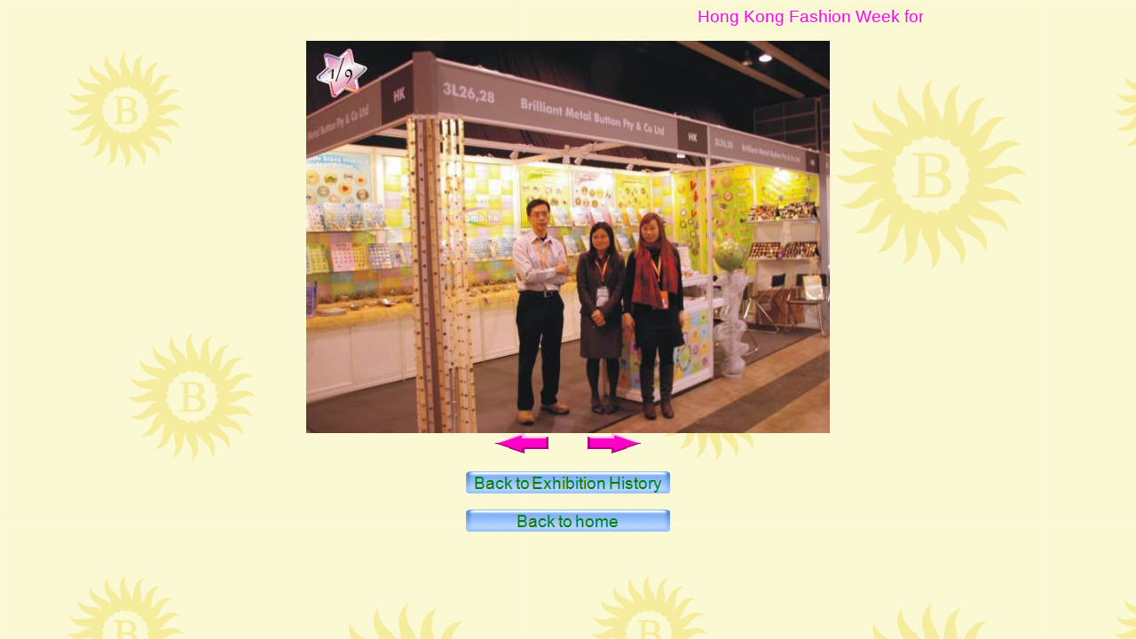

--- FILE ---
content_type: text/html
request_url: http://bmb.hk/fairphoto2009.htm
body_size: 4909
content:
<html>

<head>
<meta name="GENERATOR" content="Microsoft FrontPage 6.0">
<meta name="ProgId" content="FrontPage.Editor.Document">
<meta http-equiv="Content-Type" content="text/html; charset=big5">
<title>Snap Shot at Hong Kong Fashion Week for Fall/Winter 2009</title>

<SCRIPT Language="JavaScript">
var photos=new Array()
var photoslink=new Array()
var which=0
photos[0]="images/fairphoto2009_01.jpg"
photos[1]="images/fairphoto2009_02.jpg"
photos[2]="images/fairphoto2009_03.jpg"
photos[3]="images/fairphoto2009_04.jpg"
photos[4]="images/fairphoto2009_05.jpg"
photos[5]="images/fairphoto2009_06.jpg"
photos[6]="images/fairphoto2009_07.jpg"
photos[7]="images/fairphoto2009_08.jpg"
photos[8]="images/fairphoto2009_09.jpg"
var linkornot=0
photoslink[0]=""
photoslink[1]=""
photoslink[2]=""
photoslink[3]=""
photoslink[4]=""
photoslink[5]=""
var preloadedimages=new Array()
for (i=0;i<photos.length;i++){
preloadedimages[i]=new Image()
preloadedimages[i].src=photos[i]
}
function applyeffect(){
if (document.all){
photoslider.filters.revealTrans.Transition=Math.floor(Math.random()*23)
photoslider.filters.revealTrans.stop()
photoslider.filters.revealTrans.apply()
}
}
function playeffect(){
if (document.all)
photoslider.filters.revealTrans.play()
}
function keeptrack(){
window.status="Image "+(which+1)+" of "+photos.length
}
function backward(){
if (which>0){
which--
applyeffect()
document.images.photoslider.src=photos[which]
playeffect()
keeptrack()
}
}
function forward(){
if (which<photos.length-1){
which++
applyeffect()
document.images.photoslider.src=photos[which]
playeffect()
keeptrack()
}
}
function transport(){
window.location=photoslink[which]
}

function FP_swapImg() {//v1.0
 var doc=document,args=arguments,elm,n; doc.$imgSwaps=new Array(); for(n=2; n<args.length;
 n+=2) { elm=FP_getObjectByID(args[n]); if(elm) { doc.$imgSwaps[doc.$imgSwaps.length]=elm;
 elm.$src=elm.src; elm.src=args[n+1]; } }
}

function FP_preloadImgs() {//v1.0
 var d=document,a=arguments; if(!d.FP_imgs) d.FP_imgs=new Array();
 for(var i=0; i<a.length; i++) { d.FP_imgs[i]=new Image; d.FP_imgs[i].src=a[i]; }
}

function FP_getObjectByID(id,o) {//v1.0
 var c,el,els,f,m,n; if(!o)o=document; if(o.getElementById) el=o.getElementById(id);
 else if(o.layers) c=o.layers; else if(o.all) el=o.all[id]; if(el) return el;
 if(o.id==id || o.name==id) return o; if(o.childNodes) c=o.childNodes; if(c)
 for(n=0; n<c.length; n++) { el=FP_getObjectByID(id,c[n]); if(el) return el; }
 f=o.forms; if(f) for(n=0; n<f.length; n++) { els=f[n].elements;
 for(m=0; m<els.length; m++){ el=FP_getObjectByID(id,els[n]); if(el) return el; } }
 return null;
}
</SCRIPT>

</head>

<body bgcolor="#FFFFD4" onload="FP_preloadImgs(/*url*/'button6C.jpg', /*url*/'button6D.jpg', /*url*/'button86.jpg', /*url*/'button85.jpg')" background="images/home/bmb-logo-bk.png" style="background-attachment: fixed">

<p align="center">


<marquee width="800" style="font-size: 14pt; font-family: Arial; color: #FF00FF" scrolldelay="0">Hong Kong Fashion Week for Fall/Winter 2009</marquee></p>

<p align="center">

<script>
if (linkornot==1)
document.write('<a href="javascript:transport()">')
document.write('<img src="'+photos[0]+'" name="photoslider" style="filter:revealTrans(duration=2,transition=23)" border=0>')
if (linkornot==1)
document.write('</a>')
</script>
<br><a href="#" onClick="backward();return false">
<img border="0" src="images/Left_1.gif" width="60" height="23"></a>&nbsp;&nbsp;&nbsp;&nbsp;&nbsp;&nbsp;&nbsp;&nbsp;&nbsp;&nbsp; 
<a href="#" onClick="forward();return false"><img border="0" src="images/Left_2.gif" width="60" height="23"><p align="center">

<a target="_self" href="exhibition-history.htm">
<img border="0" id="img2" src="button84.jpg" height="25" width="230" alt="Back to Exhibition History" onmouseover="FP_swapImg(1,0,/*id*/'img2',/*url*/'button85.jpg')" onmouseout="FP_swapImg(0,0,/*id*/'img2',/*url*/'button84.jpg')" onmousedown="FP_swapImg(1,0,/*id*/'img2',/*url*/'button86.jpg')" onmouseup="FP_swapImg(0,0,/*id*/'img2',/*url*/'button85.jpg')" fp-style="fp-btn: Embossed Rectangle 1; fp-font: Arial; fp-font-size: 14; fp-font-color-normal: #008000; fp-font-color-hover: #C0C0C0; fp-font-color-press: #808080; fp-proportional: 0; fp-orig: 0" fp-title="Back to Exhibition History"></a><br>
<br>
<a target="_self" href="home.htm">
<img border="0" id="img1" src="button6B.jpg" height="25" width="230" alt="Back to home" fp-style="fp-btn: Embossed Rectangle 1; fp-font: Arial; fp-font-size: 14; fp-font-color-normal: #008000; fp-font-color-hover: #C0C0C0; fp-font-color-press: #808080; fp-proportional: 0; fp-orig: 0" fp-title="Back to home" onmouseover="FP_swapImg(1,0,/*id*/'img1',/*url*/'button6C.jpg')" onmouseout="FP_swapImg(0,0,/*id*/'img1',/*url*/'button6B.jpg')" onmousedown="FP_swapImg(1,0,/*id*/'img1',/*url*/'button6D.jpg')" onmouseup="FP_swapImg(0,0,/*id*/'img1',/*url*/'button6C.jpg')"></a>

</body></html>